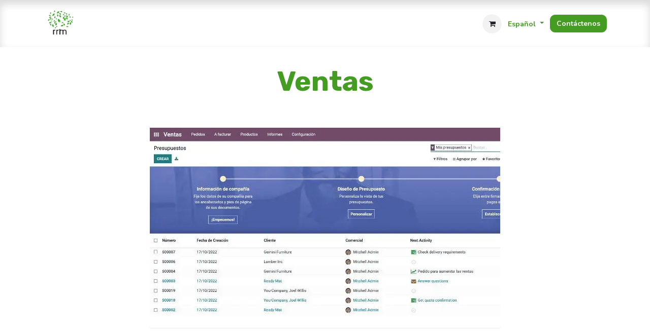

--- FILE ---
content_type: text/html; charset=utf-8
request_url: https://www.rrmconsultoria.es/odoo-ventas
body_size: 9932
content:
<!DOCTYPE html>
        
<html lang="es-ES" data-website-id="1" data-main-object="website.page(26,)" data-add2cart-redirect="1">
    <head>
        <meta charset="utf-8"/>
        <meta http-equiv="X-UA-Compatible" content="IE=edge"/>
        <meta name="viewport" content="width=device-width, initial-scale=1"/>
        <meta name="generator" content="Odoo"/>
            
        <meta property="og:type" content="website"/>
        <meta property="og:title" content="Ventas | RRM Consultoria"/>
        <meta property="og:site_name" content="RRM Consultoria"/>
        <meta property="og:url" content="https://www.rrmconsultoria.es/odoo-ventas"/>
        <meta property="og:image" content="https://www.rrmconsultoria.es/web/image/website/1/logo?unique=efddbb4"/>
            
        <meta name="twitter:card" content="summary_large_image"/>
        <meta name="twitter:title" content="Ventas | RRM Consultoria"/>
        <meta name="twitter:image" content="https://www.rrmconsultoria.es/web/image/website/1/logo/300x300?unique=efddbb4"/>
        
        <link rel="alternate" hreflang="ca" href="https://www.rrmconsultoria.es/ca_ES/odoo-ventas"/>
        <link rel="alternate" hreflang="es" href="https://www.rrmconsultoria.es/odoo-ventas"/>
        <link rel="alternate" hreflang="x-default" href="https://www.rrmconsultoria.es/odoo-ventas"/>
        <link rel="canonical" href="https://www.rrmconsultoria.es/odoo-ventas"/>
        
        <link rel="preconnect" href="https://fonts.gstatic.com/" crossorigin=""/>
        <title>Ventas | RRM Consultoria</title>
        <link type="image/x-icon" rel="shortcut icon" href="/web/image/website/1/favicon?unique=efddbb4"/>
        <link rel="preload" href="/web/static/src/libs/fontawesome/fonts/fontawesome-webfont.woff2?v=4.7.0" as="font" crossorigin=""/>
        <link type="text/css" rel="stylesheet" href="/web/assets/1/e4e0d84/web.assets_frontend.min.css"/>
        <script id="web.layout.odooscript" type="text/javascript">
            var odoo = {
                csrf_token: "c856920b2f9f7a5cf0761189817091ad02106a9fo1800401039",
                debug: "",
            };
        </script>
            
        <script type="text/javascript">
            odoo.__session_info__ = {"is_admin": false, "is_system": false, "is_public": true, "is_website_user": true, "user_id": false, "is_frontend": true, "profile_session": null, "profile_collectors": null, "profile_params": null, "show_effect": true, "currencies": {"125": {"symbol": "\u20ac", "position": "after", "digits": [69, 2]}, "1": {"symbol": "$", "position": "before", "digits": [69, 2]}}, "bundle_params": {"lang": "es_ES", "website_id": 1}, "websocket_worker_version": "17.0-3", "translationURL": "/website/translations", "cache_hashes": {"translations": "84e87d636382547e3dbc375c17f23d997d8e019c"}, "geoip_country_code": "US", "geoip_phone_code": 1, "lang_url_code": "es"};
            if (!/(^|;\s)tz=/.test(document.cookie)) {
                const userTZ = Intl.DateTimeFormat().resolvedOptions().timeZone;
                document.cookie = `tz=${userTZ}; path=/`;
            }
        </script>
        <script type="text/javascript" defer="defer" src="/web/assets/1/83df2e4/web.assets_frontend_minimal.min.js" onerror="__odooAssetError=1"></script>
        <script type="text/javascript" defer="defer" data-src="/web/assets/1/98c079d/web.assets_frontend_lazy.min.js" onerror="__odooAssetError=1"></script>
        
                
            
                <script>
                    window.dataLayer = window.dataLayer || [];
                    function gtag(){dataLayer.push(arguments);}

                    gtag('consent', 'default', {"ad_storage": "denied", "ad_user_data": "denied", "ad_personalization": "denied", "analytics_storage": "denied", "functionality_storage": "denied", "personalization_storage": "denied", "security_storage": "granted"});
                    gtag('set', 'ads_data_redaction', true);
                    
                    
                </script>
                
                <script>
                    (function(w,d,s,l,i){w[l]=w[l]||[];w[l].push({'gtm.start':
                    new Date().getTime(),event:'gtm.js'});var f=d.getElementsByTagName(s)[0],
                    j=d.createElement(s),dl=l!='dataLayer'?'&l='+l:'';j.async=true;j.src=
                    'https://www.googletagmanager.com/gtm.js?id='+i+dl;f.parentNode.insertBefore(j,f);
                    })(window,document,'script','dataLayer','GTM-T77FXJM8');
                </script>
                
			<script type="application/ld+json">
				{"@context": "https://schema.org", "@type": "LocalBusiness", "image": ["https://www.rrmconsultoria.es/web/image/website/1/logo/RRM%20Consultoria?unique=0013bea"], "name": "Organization", "description": "Consultoría especializada en Odoo, SAGE, Power BI y factura electrónica. Soluciones personalizadas para empresas.", "address": {"@type": "PostalAddress", "streetAddress": "Avenida Can Bordoll 119", "addressLocality": "Sabadell", "addressRegion": "Barcelona", "postalCode": "08202", "addressCountry": "ES"}, "url": "https://www.rrmconsultoria.es", "telephone": "+34 620 26 94 29"}
			</script>
			<script type="application/ld+json">
				{"@context": "https://schema.org", "@type": "Organization", "name": "Organization", "url": "https://www.rrmconsultoria.es", "logo": "https://www.rrmconsultoria.es/web/image/website/1/logo", "description": "Consultoría especializada en Odoo, SAGE, Power BI y factura electrónica. Soluciones personalizadas para empresas.", "email": "administracion@rrmconsultoria.es", "telephone": "+34 620 26 94 29", "address": {"@type": "PostalAddress", "streetAddress": "Avenida Can Bordoll 119", "addressLocality": "Sabadell", "addressRegion": "Barcelona", "postalCode": "08202", "addressCountry": "ES"}, "vatID": "B67448704", "image": ["https://www.rrmconsultoria.es/web/image/website/1/logo/RRM%20Consultoria?unique=0013bea"], "sameAs": ["https://www.linkedin.com/company/rrmconsultoria/"]}
			</script>
			<script type="application/ld+json">
				{"@context": "https://schema.org", "@type": "BreadcrumbList", "itemListElement": [{"@type": "ListItem", "position": 1, "name": "Home", "item": "https://www.rrmconsultoria.es"}, {"@type": "ListItem", "position": 2, "name": "Ventas", "item": "https://www.rrmconsultoria.es/odoo-ventas"}]}
			</script>
        <!-- Verificación dominio META) -->
<meta name="facebook-domain-verification" content="h1o3hvsn0txir94y2swte8drdhoj40" />
<!-- TruConversion for rrmconsultoria.es -->
<script type="text/javascript">
    var _tip = _tip || [];
    (function(d,s,id){
        var js, tjs = d.getElementsByTagName(s)[0];
        if(d.getElementById(id)) { return; }
        js = d.createElement(s); js.id = id;
        js.async = true;
        js.src = d.location.protocol + '//app.truconversion.com/ti-js/46978/e2b9a.js';
        tjs.parentNode.insertBefore(js, tjs);
    }(document, 'script', 'ti-js'));
</script>
 
    </head>
    <body data-cookies-consent-manager="odoo">


                <noscript><iframe height="0" width="0" style="display:none;visibility:hidden" src="https://www.googletagmanager.com/ns.html?id=GTM-T77FXJM8"></iframe></noscript>
        <div id="wrapwrap" class="   ">
                <header id="top" data-anchor="true" data-name="Header" data-extra-items-toggle-aria-label="Botón de elementos adicionales" class="   o_header_standard o_hoverable_dropdown" style=" ">
                    
    <nav data-name="Navbar" aria-label="Main" class="navbar navbar-expand-lg navbar-light o_colored_level o_cc d-none d-lg-block shadow-sm ">
        

            <div id="o_main_nav" class="o_main_nav container">
                
    <a data-name="Navbar Logo" href="/" class="navbar-brand logo me-4">
            
            <span role="img" aria-label="Logo of RRM Consultoria" title="RRM Consultoria"><img src="/web/image/website/1/logo/RRM%20Consultoria?unique=efddbb4" class="img img-fluid" width="95" height="40" alt="RRM Consultoria" loading="lazy"/></span>
        </a>
    
                
    <ul id="top_menu" role="menu" class="nav navbar-nav top_menu o_menu_loading me-auto">
        

                    
    <li role="presentation" class="nav-item dropdown position-static">
        <a data-bs-toggle="dropdown" href="#" role="menuitem" class="nav-link dropdown-toggle o_mega_menu_toggle  " data-bs-display="static">
            <span>ERP</span>
        </a>
        <div data-name="Mega Menu" class="dropdown-menu o_mega_menu ">
    

<section class="s_mega_menu_odoo_menu pt16 o_colored_level o_cc o_cc1" style="background-image: none;">
        <div class="container">
            <div class="row">
                <div class="col-md-6 col-lg pt16 pb24 o_colored_level">
                    <h4 class="text-uppercase h5 fw-bold mt-0">Software de Gestión empresarial</h4>
                    <div class="s_hr text-start pt4 pb16 text-o-color-3" style="--o-border-color: currentColor;" data-name="Separador">
                        <hr class="w-100 mx-auto" style="border-top-width: 2px; border-top-style: solid;">
                    </div>
                    <nav class="nav flex-column">
                        <a href="/odoo-erp-implementacion" class="nav-link px-0" data-name="Menu Item" data-bs-original-title="" title="">Odoo</a>
                        <a href="/sage-erp-implementacion" class="nav-link px-0" data-name="Menu Item" data-bs-original-title="" title="">SAGE 200</a>
                        <a href="/power-bi-implementacion" class="nav-link px-0" data-name="Menu Item" data-bs-original-title="" title="">Power BI</a>
                        
                        
                        
                    </nav>
                </div>
                
                
                
            </div>
        </div>
        
    </section></div>
        
    </li>
    <li role="presentation" class="nav-item">
        <a role="menuitem" href="/factura-electronica-obligatoria" class="nav-link ">
            <span>Factura electrónica</span>
        </a>
    </li>
    <li role="presentation" class="nav-item">
        <a role="menuitem" href="/verifactu" class="nav-link ">
            <span>Verifactu</span>
        </a>
    </li>
    <li role="presentation" class="nav-item">
        <a role="menuitem" href="/soluciones-gestion" class="nav-link ">
            <span>Servicios</span>
        </a>
    </li>
    <li role="presentation" class="nav-item">
        <a role="menuitem" href="/casos-de-exito" class="nav-link ">
            <span>Casos de éxito</span>
        </a>
    </li>
    <li role="presentation" class="nav-item dropdown position-static">
        <a data-bs-toggle="dropdown" href="#" role="menuitem" class="nav-link dropdown-toggle o_mega_menu_toggle  " data-bs-display="static">
            <span>Kit Digital</span>
        </a>
        <div data-name="Mega Menu" class="dropdown-menu o_mega_menu o_no_parent_editor">
    



<section class="s_mega_menu_odoo_menu pt16 o_colored_level o_cc o_cc1" style="background-image: none;">
        <div class="container">
            <div class="row">
                <div class="col-md-6 col-lg pt16 o_colored_level pb0">
                    <h4 class="text-uppercase h5 fw-bold mt-0"><a href="/kit-digital"><img src="/web/image/11147-85033e0f/kit%20digital.png?access_token=1b90e4dd-6a31-40e8-8848-44e34c839cb8" alt="" class="img img-fluid o_we_custom_image" data-mimetype="image/png" data-original-id="11147" data-original-src="/web/image/11147-85033e0f/kit%20digital.png" data-mimetype-before-conversion="image/png" loading="lazy"></a></h4>
                    
                    
                </div>
                
                <div class="col-md-6 col-lg pt16 o_colored_level pb0">
                    <h4 class="text-uppercase h5 fw-bold mt-0"><a href="/kit-consulting"><img src="/web/image/11148-e164049f/kit%20consulting.png?access_token=5fdf878a-9e6f-4548-8df0-83dbcd120de3" alt="" class="img img-fluid o_we_custom_image" data-mimetype="image/png" data-original-id="11148" data-original-src="/web/image/11148-e164049f/kit%20consulting.png" data-mimetype-before-conversion="image/png" loading="lazy"></a></h4>
                    <div class="s_hr text-start pt4 pb16 text-o-color-2" data-name="Separador">
                        <hr class="w-100 mx-auto" style="border-top-width: 2px; border-top-style: solid;">
                    </div>
                    
                </div>
                
            </div>
        </div>
        
    </section></div>
        
    </li>
    <li role="presentation" class="nav-item">
        <a role="menuitem" href="/consultoria-informatica" class="nav-link ">
            <span>Consultoría informática</span>
        </a>
    </li>
    <li role="presentation" class="nav-item">
        <a role="menuitem" href="/shop" class="nav-link ">
            <span>Tienda</span>
        </a>
    </li>
    <li role="presentation" class="nav-item">
        <a role="menuitem" href="/my" class="nav-link ">
            <span>Portal de cliente</span>
        </a>
    </li>
    <li role="presentation" class="nav-item">
        <a role="menuitem" href="/slides" class="nav-link ">
            <span>Cursos</span>
        </a>
    </li>
                
    </ul>
                
                <ul class="navbar-nav align-items-center gap-2 flex-shrink-0 justify-content-end ps-3">
                    
        
            <li class=" divider d-none"></li> 
            <li class="o_wsale_my_cart  ">
                <a href="/shop/cart" aria-label="Cesta del comercio electrónico" class="o_navlink_background btn position-relative rounded-circle p-1 text-center text-reset">
                    <div class="">
                        <i class="fa fa-shopping-cart fa-stack"></i>
                        <sup class="my_cart_quantity badge text-bg-primary position-absolute top-0 end-0 mt-n1 me-n1 rounded-pill d-none" data-order-id="">0</sup>
                    </div>
                </a>
            </li>
        
                    
                    
        <li class="">
                <div data-name="Text" class="s_text_block "><br/><br/></div>
        </li>
                    
                    
        <li data-name="Language Selector" class="o_header_language_selector ">
        
            <div class="js_language_selector  dropdown d-print-none">
                <button type="button" data-bs-toggle="dropdown" aria-haspopup="true" aria-expanded="true" class="btn border-0 dropdown-toggle btn-outline-secondary border-0">
                    <span class="align-middle small"> Español</span>
                </button>
                <div role="menu" class="dropdown-menu dropdown-menu-end">
                        <a class="dropdown-item js_change_lang " role="menuitem" href="/ca_ES/odoo-ventas" data-url_code="ca_ES" title=" Català">
                            <span class="small"> Català</span>
                        </a>
                        <a class="dropdown-item js_change_lang active" role="menuitem" href="/odoo-ventas" data-url_code="es" title=" Español">
                            <span class="small"> Español</span>
                        </a>
                </div>
            </div>
        
        </li>
                    
                    
        
        
                    
        <li class="">
            <div class="oe_structure oe_structure_solo ">
                <section class="oe_unremovable oe_unmovable s_text_block o_colored_level" data-snippet="s_text_block" data-name="Text">
                    <div class="container">&nbsp;<a href="/contacto" class="oe_unremovable btn_cta w-100" data-bs-original-title="" title=""></a><br/></div>
                </section>
            
                <section class="oe_unremovable oe_unmovable s_text_block o_colored_level" data-snippet="s_text_block" data-name="Text" style="background-image: none;">
                    <div class="container">
                        <a href="/contacto" class="oe_unremovable btn_cta btn btn-primary w-100" data-bs-original-title="" title="" aria-describedby="popover413353">Contáctenos</a></div>
                </section>
            
                <section class="oe_unremovable oe_unmovable s_text_block o_colored_level" data-snippet="s_text_block" data-name="Text" style="background-image: none;">
                    <div class="container"><a href="/contacto" class="oe_unremovable btn_cta w-100" data-bs-original-title="" title=""></a><br/></div>
                </section>
            </div>
        </li>
                </ul>
            </div>
        
    </nav>
    <nav data-name="Navbar" aria-label="Mobile" class="navbar  navbar-light o_colored_level o_cc o_header_mobile d-block d-lg-none shadow-sm px-0 ">
        

        <div class="o_main_nav container flex-wrap justify-content-between">
            
    <a data-name="Navbar Logo" href="/" class="navbar-brand logo ">
            
            <span role="img" aria-label="Logo of RRM Consultoria" title="RRM Consultoria"><img src="/web/image/website/1/logo/RRM%20Consultoria?unique=efddbb4" class="img img-fluid" width="95" height="40" alt="RRM Consultoria" loading="lazy"/></span>
        </a>
    
            <ul class="o_header_mobile_buttons_wrap navbar-nav flex-row align-items-center gap-2 mb-0">
        
            <li class=" divider d-none"></li> 
            <li class="o_wsale_my_cart  ">
                <a href="/shop/cart" aria-label="Cesta del comercio electrónico" class="o_navlink_background_hover btn position-relative rounded-circle border-0 p-1 text-reset">
                    <div class="">
                        <i class="fa fa-shopping-cart fa-stack"></i>
                        <sup class="my_cart_quantity badge text-bg-primary position-absolute top-0 end-0 mt-n1 me-n1 rounded-pill d-none" data-order-id="">0</sup>
                    </div>
                </a>
            </li>
        
                <li class="o_not_editable">
                    <button class="nav-link btn me-auto p-2 o_not_editable" type="button" data-bs-toggle="offcanvas" data-bs-target="#top_menu_collapse_mobile" aria-controls="top_menu_collapse_mobile" aria-expanded="false" aria-label="Intercambiar navegación">
                        <span class="navbar-toggler-icon"></span>
                    </button>
                </li>
            </ul>
            <div id="top_menu_collapse_mobile" class="offcanvas offcanvas-end o_navbar_mobile">
                <div class="offcanvas-header justify-content-end o_not_editable">
                    <button type="button" class="nav-link btn-close" data-bs-dismiss="offcanvas" aria-label="Cerrar"></button>
                </div>
                <div class="offcanvas-body d-flex flex-column justify-content-between h-100 w-100">
                    <ul class="navbar-nav">
                        
                        
                        
    <ul role="menu" class="nav navbar-nav top_menu  ">
        

                            
    <li role="presentation" class="nav-item dropdown position-static">
        <a data-bs-toggle="dropdown" href="#" role="menuitem" class="nav-link dropdown-toggle o_mega_menu_toggle  d-flex justify-content-between align-items-center" data-bs-display="static">
            <span>ERP</span>
        </a>
        
    </li>
    <li role="presentation" class="nav-item">
        <a role="menuitem" href="/factura-electronica-obligatoria" class="nav-link ">
            <span>Factura electrónica</span>
        </a>
    </li>
    <li role="presentation" class="nav-item">
        <a role="menuitem" href="/verifactu" class="nav-link ">
            <span>Verifactu</span>
        </a>
    </li>
    <li role="presentation" class="nav-item">
        <a role="menuitem" href="/soluciones-gestion" class="nav-link ">
            <span>Servicios</span>
        </a>
    </li>
    <li role="presentation" class="nav-item">
        <a role="menuitem" href="/casos-de-exito" class="nav-link ">
            <span>Casos de éxito</span>
        </a>
    </li>
    <li role="presentation" class="nav-item dropdown position-static">
        <a data-bs-toggle="dropdown" href="#" role="menuitem" class="nav-link dropdown-toggle o_mega_menu_toggle  d-flex justify-content-between align-items-center" data-bs-display="static">
            <span>Kit Digital</span>
        </a>
        
    </li>
    <li role="presentation" class="nav-item">
        <a role="menuitem" href="/consultoria-informatica" class="nav-link ">
            <span>Consultoría informática</span>
        </a>
    </li>
    <li role="presentation" class="nav-item">
        <a role="menuitem" href="/shop" class="nav-link ">
            <span>Tienda</span>
        </a>
    </li>
    <li role="presentation" class="nav-item">
        <a role="menuitem" href="/my" class="nav-link ">
            <span>Portal de cliente</span>
        </a>
    </li>
    <li role="presentation" class="nav-item">
        <a role="menuitem" href="/slides" class="nav-link ">
            <span>Cursos</span>
        </a>
    </li>
                        
    </ul>
                        
        <li class="">
                <div data-name="Text" class="s_text_block mt-2 border-top pt-2 o_border_contrast"><br/><br/></div>
        </li>
                        
                    </ul>
                    <ul class="navbar-nav gap-2 mt-3 w-100">
                        
                        
        
        
                        
        <li data-name="Language Selector" class="o_header_language_selector ">
        
            <div class="js_language_selector dropup dropdown d-print-none">
                <button type="button" data-bs-toggle="dropdown" aria-haspopup="true" aria-expanded="true" class="btn border-0 dropdown-toggle btn-outline-secondary d-flex align-items-center w-100 px-2">
                    <span class="align-middle me-auto small"> Español</span>
                </button>
                <div role="menu" class="dropdown-menu w-100">
                        <a class="dropdown-item js_change_lang " role="menuitem" href="/ca_ES/odoo-ventas" data-url_code="ca_ES" title=" Català">
                            <span class="me-auto small"> Català</span>
                        </a>
                        <a class="dropdown-item js_change_lang active" role="menuitem" href="/odoo-ventas" data-url_code="es" title=" Español">
                            <span class="me-auto small"> Español</span>
                        </a>
                </div>
            </div>
        
        </li>
                        
        <li class="">
            <div class="oe_structure oe_structure_solo ">
                <section class="oe_unremovable oe_unmovable s_text_block o_colored_level" data-snippet="s_text_block" data-name="Text">
                    <div class="container">&nbsp;<a href="/contacto" class="oe_unremovable btn_cta w-100 w-100" data-bs-original-title="" title=""></a><br/></div>
                </section>
            
                <section class="oe_unremovable oe_unmovable s_text_block o_colored_level" data-snippet="s_text_block" data-name="Text" style="background-image: none;">
                    <div class="container">
                        <a href="/contacto" class="oe_unremovable btn_cta btn btn-primary w-100" data-bs-original-title="" title="" aria-describedby="popover413353">Contáctenos</a></div>
                </section>
            
                <section class="oe_unremovable oe_unmovable s_text_block o_colored_level" data-snippet="s_text_block" data-name="Text" style="background-image: none;">
                    <div class="container"><a href="/contacto" class="oe_unremovable btn_cta w-100" data-bs-original-title="" title=""></a><br/></div>
                </section>
            </div>
        </li>
                    </ul>
                </div>
            </div>
        </div>
    
    </nav>
    
        </header>
                <main>
                    
        <div id="wrap" class="oe_structure oe_empty"><section class="s_text_block pb0 o_colored_level pt32" data-snippet="s_text_block" data-name="Texto" style="background-image: none;">
        <div class="s_allow_columns container">
            <h1 style="text-align: center;"><font class="text-o-color-1">Ventas</font></h1>
        </div>
    </section>
    <section class="s_picture pb24 o_cc o_cc1 o_colored_level pt0" data-snippet="s_picture" data-name="Foto" style="background-image: none;">
        <div class="container">
            
            <p style="text-align: center;"><br/></p>
            <div class="row s_nb_column_fixed">
                <div class="pb24 o_colored_level col-lg-12" style="text-align: center;">
                    <figure class="figure">
                        <img src="/web/image/3940-68a4e780/ventasss.webp" alt="" class="figure-img img-fluid padding-large img o_we_custom_image" data-mimetype="image/webp" data-original-id="3939" data-original-src="/web/image/3939-a575dcfa/ventasss.jpg" data-mimetype-before-conversion="image/jpeg" data-resize-width="690" loading="lazy"/></figure></div>
            </div>
        </div>
    </section>
    <section class="s_text_block pb40 o_colored_level pt16" data-snippet="s_text_block" data-name="Texto">
        <div class="container s_allow_columns">
            <p style="text-align: justify;"><span class="h5-fs">Las ventajas de <strong>Odoo</strong> funcionan como tu mejor vendedor digital. Te ayudan a administrar todo el proceso de ventas, desde la captación de clientes hasta la conclusión de los negocios. Puedes enviar cotizaciones y facturas, administrar oportunidades de venta, registrar a tus clientes e incluso monitorear el estado de tus pedidos en tiempo real. Es como tener a tu equipo de ventas en la palma de tu mano, listo para resolver cualquier problema.</span><br/></p></div>
    </section>
</div>
    
        <div id="o_shared_blocks" class="oe_unremovable"><div class="modal fade" id="o_search_modal" aria-hidden="true" tabindex="-1">
                    <div class="modal-dialog modal-lg pt-5">
                        <div class="modal-content mt-5">
    <form method="get" class="o_searchbar_form o_wait_lazy_js s_searchbar_input" action="/website/search" data-snippet="s_searchbar_input">
            <div role="search" class="input-group input-group-lg">
        <input type="search" name="search" data-oe-model="ir.ui.view" data-oe-id="1466" data-oe-field="arch" data-oe-xpath="/data/xpath[3]/form/t[1]/div[1]/input[1]" class="search-query form-control oe_search_box border-0 bg-light border border-end-0 p-3" placeholder="Buscar…" data-search-type="all" data-limit="5" data-display-image="true" data-display-description="true" data-display-extra-link="true" data-display-detail="true" data-order-by="name asc" autocomplete="off"/>
        <button type="submit" aria-label="Buscar" title="Buscar" class="btn oe_search_button border border-start-0 px-4 bg-o-color-4">
            <i class="oi oi-search o_editable_media" data-oe-model="ir.ui.view" data-oe-id="1466" data-oe-field="arch" data-oe-xpath="/data/xpath[3]/form/t[1]/div[1]/button[1]/i[1]"></i>
        </button>
    </div>

            <input name="order" type="hidden" class="o_search_order_by" data-oe-model="ir.ui.view" data-oe-id="1466" data-oe-field="arch" data-oe-xpath="/data/xpath[3]/form/input[1]" value="name asc"/>
            
    
        </form>
                        </div>
                    </div>
                </div></div>
                </main>
                <footer id="bottom" data-anchor="true" data-name="Footer" class="o_footer o_colored_level o_cc ">
                    <div id="footer" class="oe_structure oe_structure_solo">
            <section class="s_text_block pt48 pb16" data-snippet="s_text_block" data-name="Text" style="background-image: none;" id="Empresa" data-anchor="true">
                <div class="container">
                    <div class="row">
                        <div class="o_colored_level col-lg-3 pb24">
                            <h5>Empresa</h5>
                            <ul class="list-unstyled">
                                <li class="list-item py-1">﻿<a href="/consultoria-informatica" data-bs-original-title="" title="">﻿Consultoría informática﻿</a>﻿<br/></li>
                                <li class="list-item py-1">﻿<a href="/blog/articulos-1" data-bs-original-title="" title="">﻿Blog﻿</a>﻿</li>
                                <li class="list-item py-1">﻿<a href="/contacto" data-bs-original-title="" title="">﻿Contacto﻿</a>﻿</li>
                                <li class="list-item py-1">﻿<a href="/shop" data-bs-original-title="" title="">﻿Tienda﻿</a>﻿</li><li class="list-item py-1">﻿<a href="/kit-digital" data-bs-original-title="" title="">﻿Kit Digital﻿</a>﻿</li><li class="list-item py-1">﻿<a href="/kit-consulting" data-bs-original-title="" title="">﻿Kit Consulting﻿</a>﻿</li><li class="list-item py-1"><font class="text-o-color-1">﻿<a href="/helpdesk/soporte-odoo-3/knowledgebase">﻿Soporte Odoo﻿</a>﻿</font></li><li class="list-item py-1"><font class="text-o-color-1">﻿<a href="/helpdesk/sage-soporte-2/knowledgebase">﻿Soporte Sage﻿</a>﻿</font></li>
                                
                            </ul>
                        </div>
                        <div class="pb16 col-lg-3 o_colored_level">
                            <h5>Servicios</h5>
                            <ul class="list-unstyled">
                                <li class="py-1">﻿<a href="/sage-erp-implementacion" data-bs-original-title="" title="">﻿Implementación SAGE ERP﻿</a>﻿</li>
                                <li class="py-1">﻿<a title="" data-bs-original-title="" href="/odoo-erp-implementacion">﻿Implementación Odoo&nbsp;ERP﻿</a>﻿</li>
                                <li class="py-1">﻿<a href="/power-bi-implementacion" data-bs-original-title="" title="">﻿Implementación&nbsp;Microsoft POWER BI﻿</a>﻿<br/></li>
                                <li class="py-1"><br/></li>
                            </ul>
                        </div>
                        <div class="pb16 o_colored_level col-lg-3">
                            <h5>Sectores</h5>
                            <ul class="list-unstyled">
                                <li class="py-1">﻿<a href="/erp-para-distribuidores-mayoristas" data-bs-original-title="" title="">﻿Distribuidores mayoristas﻿</a>﻿<br/></li>
                                <li class="py-1">﻿<a title="" data-bs-original-title="" href="/erp-para-el-sector-retail">﻿Retail﻿</a>﻿<br/></li>
                                <li class="py-1">﻿<a title="" data-bs-original-title="" href="/erp-para-empresas-de-construccion">﻿Empresas de construcción﻿</a>﻿</li><li class="py-1">﻿<a href="/erp-para-empresas-energeticas">﻿Empresas energéticas﻿</a>﻿</li><li class="py-1">﻿<a href="/erp-para-empresas-industriales">﻿Empresas industriales﻿</a>﻿</li><li class="py-1">﻿<a href="/erp-para-la-industria-quimica">﻿Industria química﻿</a>﻿</li><li class="py-1">﻿<a href="/erp-para-industria-metalurgica">﻿Industria metalúrgica﻿</a>﻿</li><li>

</li>
                            </ul>
                        </div>
                        
                        <div class="pb16 o_colored_level col-lg-3 pt0">
                            <h5>RRM Consultoría</h5>
                            <p>
Centro de empresas industriales de Can Roqueta. Avda.Can Bordoll 119 08202 – Sabadell (Barcelona)</p><p>﻿<a href="tel:620269429" data-bs-original-title="" title="">﻿620 26 94 29﻿</a>﻿</p><p>info@rrmconsultoria.es</p><p>

</p><p class="text-muted">﻿<a href="https://www.linkedin.com/company/rrmconsultoria" data-bs-original-title="" title="" target="_blank">﻿<i class="fa fa-linkedin-square fa-fw me-2 fa-1x">​</i></a>﻿﻿<a href="https://www.youtube.com/@odooenunminuto" data-bs-original-title="" title="" target="_blank">﻿<i class="fa fa-youtube fa-1x fa-fw me-2">​</i></a>﻿﻿<a href="https://www.tiktok.com/@rrmworld" data-bs-original-title="" title="" target="_blank">﻿<i class="fa fa-tiktok fa-1x fa-fw me-2">​</i></a>﻿﻿<a title="" data-bs-original-title="" href="https://www.instagram.com/rrm_consultoria" target="_blank">﻿<i class="fa fa-instagram fa-fw me-2 fa-1x">​</i></a>﻿</p>
                        </div>
                    </div>
                </div>
            </section>
        </div>
    <div class="o_footer_copyright o_colored_level o_cc" data-name="Copyright">
                        <div class="container py-3">
                            <div class="row">
                                <div class="col-sm text-center text-sm-start text-muted">
                                    <span class="o_footer_copyright_name me-2">RRM Consultoría S.L. <a href="/aviso-legal">Aviso Legal</a> <a href="/politica-de-privacidad">Política de privacidad</a> <a href="/cookie-politica" data-bs-original-title="" title="">Política de cookies</a> <a href="/jobs">Trabaja con nosotros</a></span>
        
            <div class="js_language_selector  d-print-none">
                <div role="menu" class=" list-inline">
                        <a class="js_change_lang  list-inline-item" role="menuitem" href="/ca_ES/odoo-ventas" data-url_code="ca_ES" title=" Català">
                            <span class=""> Català</span>
                        </a>
            <span class="list-inline-item">|</span>
                        <a class="js_change_lang active list-inline-item" role="menuitem" href="/odoo-ventas" data-url_code="es" title=" Español">
                            <span class=""> Español</span>
                        </a>
                </div>
            </div>
        
    </div>
                                <div class="col-sm text-center text-sm-end o_not_editable">
        <div class="o_brand_promotion">
        Con tecnología de 
            <a target="_blank" class="badge text-bg-light" href="http://www.odoo.com?utm_source=db&amp;utm_medium=website">
                <img alt="Odoo" src="/web/static/img/odoo_logo_tiny.png" width="62" height="20" style="width: auto; height: 1em; vertical-align: baseline;" loading="lazy"/>
            </a>
        - 
                    El mejor <a target="_blank" href="http://www.odoo.com/app/ecommerce?utm_source=db&amp;utm_medium=website">Comercio electrónico de código abierto</a>
                
        </div>
                                </div>
                            </div>
                        </div>
                    </div>
                </footer>
            <div id="customize_cookie_container" class="fixed-bottom m-2" title="Customize your cookie consent settings" style="bottom: 5px; left: 5px; right: auto;">
                <a id="customize_cookie_bar_show" href="#" role="button">
                       <div style="width: 35px; height: 35px; background-color: #35979c; -webkit-mask: url(&#39;/web/image/website/1/cookie_banner_icon?unique=efddbb4&#39;) no-repeat center; mask: url(&#39;/web/image/website/1/cookie_banner_icon?unique=efddbb4&#39;) no-repeat center; mask-size: contain;"></div>
                </a>
            </div>
        <div id="website_cookies_bar" class="s_popup o_snippet_invisible o_no_save d-none" data-name="Cookies Bar" data-vcss="001" data-invisible="1">
                <div class="modal s_popup_no_backdrop modal_shown o_cookies_popup s_popup_middle" data-show-after="500" data-display="afterDelay" data-consents-duration="999" data-bs-focus="false" data-bs-backdrop="false" data-bs-keyboard="false" tabindex="-1" style="display: none;" aria-hidden="true">
                    <div class="modal-dialog d-flex">
                        <div class="modal-content oe_structure"><section class="o_colored_level o_cc o_cc1 p-5"><div class="container text-center"><div class="row"><div class="col-lg-12"><img class="img img-fluid mb-4" alt="Logotipo del sitio web" src="/web/image/website/1/logo/250x250" loading="lazy"/><h3 class="o_cookies_bar_text_title"> Nuestra prioridad es respetar su privacidad. </h3><p class="o_cookies_bar_text_primary"> ¿Permitir el uso de cookies de este sitio web en el navegador? </p><p class="o_cookies_bar_text_secondary"> Utilizamos cookies para proporcionar una mejor experiencia en este sitio web. Puede aprender más sobre nuestras cookies y su uso en nuestra ﻿<a href="/cookie-policy" class="o_cookies_bar_text_policy">﻿Política de Cookies﻿</a>﻿. </p>﻿<a href="#" id="cookie-banner-customize" role="button" class="btn btn-outline-primary rounded-circle mb-1 px-2 py-1">﻿Personalizar﻿</a>﻿﻿<a href="#" id="cookie-banner-all" role="button" class="o_cookies_bar_accept_all o_cookies_bar_text_button btn rounded-circle mb-1 px-2 py-1 btn-primary">﻿Permitir todas las cookies﻿</a>﻿﻿<a href="#" id="cookie-banner-essential" role="button" class="o_cookies_bar_accept_essential o_cookies_bar_text_button_essential btn btn-outline-primary rounded-circle mt-1 mb-2 px-2 py-1">﻿Permitir solo las cookies necesarias﻿</a>﻿</div></div></div></section></div>
                    </div>
                </div>
            </div>
        </div>
        <script type="text/javascript">
var ZCallbackWidgetLinkId  = '1802de5fe42d135197415c5b4a462cc9';
var ZCallbackWidgetDomain  = 'my.zadarma.com';
(function(){
    var lt = document.createElement('script');
    lt.type ='text/javascript';
    lt.charset = 'utf-8';
    lt.async = true;
    lt.src = 'https://' + ZCallbackWidgetDomain + '/callbackWidget/js/main.min.js?v=1.15.4';
    var sc = document.getElementsByTagName('script')[0];
    if (sc) sc.parentNode.insertBefore(lt, sc);
    else document.documentElement.firstChild.appendChild(lt);
})();
</script>


        </body>
</html>